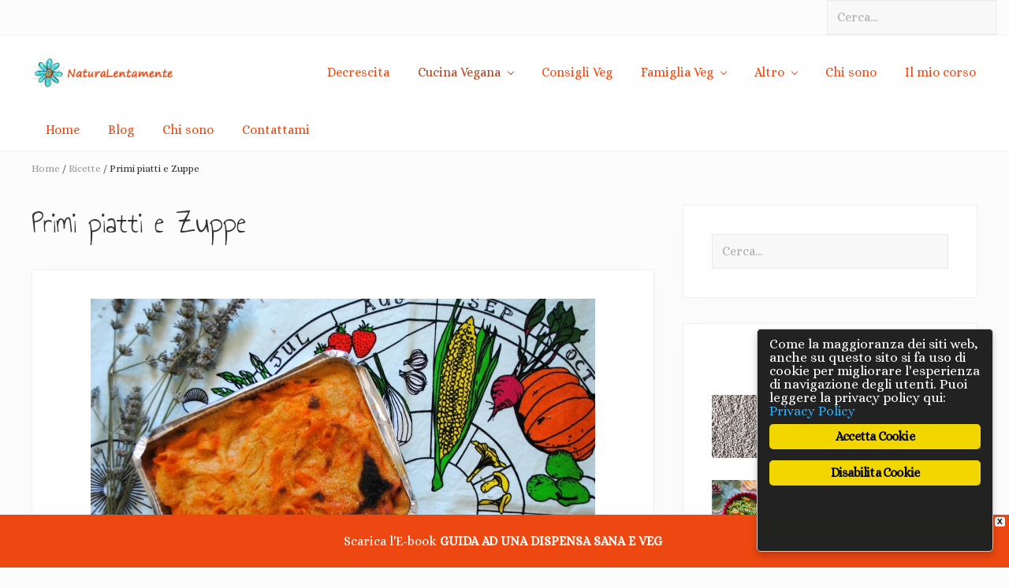

--- FILE ---
content_type: text/html; charset=UTF-8
request_url: https://naturalentamente.it/argomenti/ricette/primi-e-zuppe/page/3
body_size: 16512
content:
<!DOCTYPE html>
<html lang="it-IT">
<head>
<meta charset="UTF-8">
		<meta name="robots" content="noindex">
		<meta name="viewport" content="width=device-width, initial-scale=1">

<!--/ Open Graphite /-->
<meta property="og:locale" content="it_IT">
<meta property="og:type" content="">
<meta property="og:url" content="https://naturalentamente.it/pasta-al-forno-vegan">
<meta property="og:title" content="">
<meta property="og:description" content="">
<meta property="og:site_name" content="Naturalentamente &ndash; Il blog di Valentina Vico">
<meta property="og:image" content="https://naturalentamente.it/wp-content/uploads/2016/09/pasta-al-forno-fum&egrave;.jpg">
<meta property="og:image:width" content="640">
<meta property="og:image:height" content="428">

<meta itemprop="description" content="">
<meta itemprop="image" content="https://naturalentamente.it/wp-content/uploads/2016/09/pasta-al-forno-fum&egrave;.jpg">

<meta name="twitter:card" content="summary_large_image">
<meta name="twitter:url" content="https://naturalentamente.it/pasta-al-forno-vegan">
<meta name="twitter:title" content="">
<meta name="twitter:description" content="">
<meta name="twitter:image" content="https://naturalentamente.it/wp-content/uploads/2016/09/pasta-al-forno-fum&egrave;.jpg">
<meta name="twitter:site" content="Naturalentamente &ndash; Il blog di Valentina Vico">
<!--/ Open Graphite End /-->

<title>Primi piatti e Zuppe &ndash; Pagina 3 &ndash; Naturalentamente</title>
<link rel="dns-prefetch" href="//fonts.googleapis.com">
<link rel="dns-prefetch" href="//maxcdn.bootstrapcdn.com">
<link rel="dns-prefetch" href="//s.w.org">
<link rel="alternate" type="application/rss+xml" title="Naturalentamente &raquo; Feed" href="https://naturalentamente.it/feed">
<link rel="alternate" type="application/rss+xml" title="Naturalentamente &raquo; Feed dei commenti" href="https://naturalentamente.it/comments/feed">
<link rel="alternate" type="application/rss+xml" title="Naturalentamente &raquo; Primi piatti e Zuppe Feed della categoria" href="https://naturalentamente.it/argomenti/ricette/primi-e-zuppe/feed">
<link rel="canonical" href="https://naturalentamente.it/argomenti/ricette/primi-e-zuppe/page/3">
		<script type="text/javascript">
			window._wpemojiSettings = {"baseUrl":"https:\/\/s.w.org\/images\/core\/emoji\/12.0.0-1\/72x72\/","ext":".png","svgUrl":"https:\/\/s.w.org\/images\/core\/emoji\/12.0.0-1\/svg\/","svgExt":".svg","source":{"concatemoji":"https:\/\/naturalentamente.it\/wp-includes\/js\/wp-emoji-release.min.js?ver=5.4.18"}};
			/*! This file is auto-generated */
			!function(e,a,t){var n,r,o,i=a.createElement("canvas"),p=i.getContext&&i.getContext("2d");function s(e,t){var a=String.fromCharCode;p.clearRect(0,0,i.width,i.height),p.fillText(a.apply(this,e),0,0);e=i.toDataURL();return p.clearRect(0,0,i.width,i.height),p.fillText(a.apply(this,t),0,0),e===i.toDataURL()}function c(e){var t=a.createElement("script");t.src=e,t.defer=t.type="text/javascript",a.getElementsByTagName("head")[0].appendChild(t)}for(o=Array("flag","emoji"),t.supports={everything:!0,everythingExceptFlag:!0},r=0;r<o.length;r++)t.supports[o[r]]=function(e){if(!p||!p.fillText)return!1;switch(p.textBaseline="top",p.font="600 32px Arial",e){case"flag":return s([127987,65039,8205,9895,65039],[127987,65039,8203,9895,65039])?!1:!s([55356,56826,55356,56819],[55356,56826,8203,55356,56819])&&!s([55356,57332,56128,56423,56128,56418,56128,56421,56128,56430,56128,56423,56128,56447],[55356,57332,8203,56128,56423,8203,56128,56418,8203,56128,56421,8203,56128,56430,8203,56128,56423,8203,56128,56447]);case"emoji":return!s([55357,56424,55356,57342,8205,55358,56605,8205,55357,56424,55356,57340],[55357,56424,55356,57342,8203,55358,56605,8203,55357,56424,55356,57340])}return!1}(o[r]),t.supports.everything=t.supports.everything&&t.supports[o[r]],"flag"!==o[r]&&(t.supports.everythingExceptFlag=t.supports.everythingExceptFlag&&t.supports[o[r]]);t.supports.everythingExceptFlag=t.supports.everythingExceptFlag&&!t.supports.flag,t.DOMReady=!1,t.readyCallback=function(){t.DOMReady=!0},t.supports.everything||(n=function(){t.readyCallback()},a.addEventListener?(a.addEventListener("DOMContentLoaded",n,!1),e.addEventListener("load",n,!1)):(e.attachEvent("onload",n),a.attachEvent("onreadystatechange",function(){"complete"===a.readyState&&t.readyCallback()})),(n=t.source||{}).concatemoji?c(n.concatemoji):n.wpemoji&&n.twemoji&&(c(n.twemoji),c(n.wpemoji)))}(window,document,window._wpemojiSettings);
		</script>
		<style type="text/css">
img.wp-smiley,
img.emoji {
	display: inline !important;
	border: none !important;
	box-shadow: none !important;
	height: 1em !important;
	width: 1em !important;
	margin: 0 .07em !important;
	vertical-align: -0.1em !important;
	background: none !important;
	padding: 0 !important;
}
</style>
	<link rel="stylesheet" id="sb_instagram_styles-css" href="https://naturalentamente.it/wp-content/plugins/instagram-feed/css/sb-instagram-2-2.min.css?ver=2.4.2" type="text/css" media="all">
<link rel="stylesheet" id="wp-block-library-css" href="https://naturalentamente.it/wp-includes/css/dist/block-library/style.min.css?ver=5.4.18" type="text/css" media="all">
<link rel="stylesheet" id="contact-form-7-css" href="https://naturalentamente.it/wp-content/plugins/contact-form-7/includes/css/styles.css?ver=5.1.9" type="text/css" media="all">
<link rel="stylesheet" id="crp-style-rounded-thumbs-css" href="https://naturalentamente.it/wp-content/plugins/contextual-related-posts/css/default-style.css?ver=1.0" type="text/css" media="all">
<style id="crp-style-rounded-thumbs-inline-css" type="text/css">

.crp_related a {
  width: 150px;
  height: 150px;
  text-decoration: none;
}
.crp_related img {
  max-width: 150px;
  margin: auto;
}
.crp_related .crp_title {
  width: 100%;
}
                
</style>
<link rel="stylesheet" id="ginger-style-dialog-css" href="https://naturalentamente.it/wp-content/plugins/ginger/front/css/cookies-enabler-dialog.css?ver=5.4.18" type="text/css" media="all">
<link rel="stylesheet" id="wpfront-notification-bar-css" href="https://naturalentamente.it/wp-content/plugins/wpfront-notification-bar/css/wpfront-notification-bar.css?ver=1.7.1" type="text/css" media="all">
<link rel="stylesheet" id="maitheme-google-fonts-css" href="https://fonts.googleapis.com/css?family=Alice%7CAnnie+Use+Your+Telescope&amp;ver=1.1.0" type="text/css" media="all">
<link rel="stylesheet" id="font-awesome-css" href="https://maxcdn.bootstrapcdn.com/font-awesome/latest/css/font-awesome.min.css?ver=1.11.5" type="text/css" media="all">
<link rel="stylesheet" id="mai-theme-engine-css" href="https://naturalentamente.it/wp-content/plugins/mai-theme-engine/assets/css/mai-theme.min.css?ver=1.11.5" type="text/css" media="all">
<link rel="stylesheet" id="flexington-css" href="https://naturalentamente.it/wp-content/plugins/mai-theme-engine/assets/css/flexington.min.css?ver=2.5.0" type="text/css" media="all">
<link rel="stylesheet" id="simple-social-icons-font-css" href="https://naturalentamente.it/wp-content/plugins/simple-social-icons/css/style.css?ver=3.0.2" type="text/css" media="all">
<link rel="stylesheet" id="mai-lifestyle-pro-css" href="https://naturalentamente.it/wp-content/themes/mai-lifestyle-pro/style.css?ver=1.1.0.121420181702" type="text/css" media="all">
<script type="text/javascript" src="https://naturalentamente.it/wp-includes/js/jquery/jquery.js?ver=1.12.4-wp"></script>
<script type="text/javascript" src="https://naturalentamente.it/wp-includes/js/jquery/jquery-migrate.min.js?ver=1.4.1"></script>
<script type="text/javascript" src="https://naturalentamente.it/wp-content/plugins/ginger/addon/analytics/gingeranalytics.min.js?ver=5.4.18"></script>
<script type="text/javascript" src="https://naturalentamente.it/wp-content/plugins/ginger/front/js/cookies-enabler.min.js?ver=5.4.18"></script>
<script type="text/javascript" src="https://naturalentamente.it/wp-content/plugins/wpfront-notification-bar/jquery-plugins/jquery.c.js?ver=1.4.0"></script>
<script type="text/javascript" src="https://naturalentamente.it/wp-content/plugins/wpfront-notification-bar/js/wpfront-notification-bar.js?ver=1.7.1"></script>
<script type="text/javascript" src="https://naturalentamente.it/wp-content/plugins/simple-social-icons/svgxuse.js?ver=1.1.21"></script>
<link rel="https://api.w.org/" href="https://naturalentamente.it/wp-json/">
<link rel="EditURI" type="application/rsd+xml" title="RSD" href="https://naturalentamente.it/xmlrpc.php?rsd">
<style type="text/css"> .enews .screenread {
	height: 1px;
    left: -1000em;
    overflow: hidden;
    position: absolute;
    top: -1000em;
    width: 1px; } </style>          <script>gingeranalytics('UA-129572307-1')</script>
        <script type="text/javascript">
        var ginger_logger = "Y";
        var ginger_logger_url = "https://naturalentamente.it";
        var current_url = "https://naturalentamente.it/argomenti/ricette/primi-e-zuppe/page/3";

        function gingerAjaxLogTime(status) {
            var xmlHttp = new XMLHttpRequest();
            var parameters = "ginger_action=time";
            var url= ginger_logger_url + "?" + parameters;
            xmlHttp.open("GET", url, true);

            //Black magic paragraph
            xmlHttp.setRequestHeader("Content-type", "application/x-www-form-urlencoded");

            xmlHttp.onreadystatechange = function() {
                if(xmlHttp.readyState == 4 && xmlHttp.status == 200) {
                    var time = xmlHttp.responseText;
                    gingerAjaxLogger(time, status);
                }
            }

            xmlHttp.send(parameters);
        }

        function gingerAjaxLogger(ginger_logtime, status) {
            console.log(ginger_logtime);
            var xmlHttp = new XMLHttpRequest();
            var parameters = "ginger_action=log&time=" + ginger_logtime + "&url=" + current_url + "&status=" + status;
            var url= ginger_logger_url + "?" + parameters;
            //console.log(url);
            xmlHttp.open("GET", url, true);

            //Black magic paragraph
            xmlHttp.setRequestHeader("Content-type", "application/x-www-form-urlencoded");

            xmlHttp.send(parameters);
        }

    </script>
    <link rel="pingback" href="https://naturalentamente.it/xmlrpc.php">
<link rel="prev" href="https://naturalentamente.it/argomenti/ricette/primi-e-zuppe/page/2">
<link rel="next" href="https://naturalentamente.it/argomenti/ricette/primi-e-zuppe/page/4">
<!-- Global site tag (gtag.js) - Google Analytics -->
<script async src="https://www.googletagmanager.com/gtag/js?id=UA-129572307-1"></script>
<script>
  window.dataLayer = window.dataLayer || [];
  function gtag(){dataLayer.push(arguments);}
  gtag('js', new Date());

  gtag('config', 'UA-129572307-1');
</script>

<!-- Facebook Pixel Code -->
<script class="ginger-script" type="text/plain">
!function(f,b,e,v,n,t,s)
{if(f.fbq)return;n=f.fbq=function(){n.callMethod?
n.callMethod.apply(n,arguments):n.queue.push(arguments)};
if(!f._fbq)f._fbq=n;n.push=n;n.loaded=!0;n.version='2.0';
n.queue=[];t=b.createElement(e);t.async=!0;
t.src=v;s=b.getElementsByTagName(e)[0];
s.parentNode.insertBefore(t,s)}(window, document,'script',
'https://connect.facebook.net/en_US/fbevents.js');
fbq('init', '451623428729553');
fbq('track', 'PageView');
</script>
<noscript><img height="1" width="1" style="display:none" src="https://www.facebook.com/tr?id=451623428729553&amp;ev=PageView&amp;noscript=1"></noscript>
<!-- End Facebook Pixel Code --><style>
	:root {
		--header-spacer: 0;
		--text-title: 100%;
		--logo-width: 180px;
		--logo-shrink-width: 125px;
		--logo-margin-top: 24px;
		--logo-margin-bottom: 24px;
	}
	.site-title.has-text-title a {
		font-size: var(--text-title);
	}
	@media only screen and (min-width: 769px) {
		.site-title a {
			margin-top: var(--logo-margin-top);
			margin-bottom: var(--logo-margin-bottom);
		}
		.custom-logo-link {
			max-width: var(--logo-width);
		}
	}
	@media only screen and (max-width: 768px) {
		.site-title a {
			margin-top: 4px;
			margin-bottom: 4px;
		}
		.custom-logo-link {
			max-width: var(--logo-shrink-width);
		}
	}
	</style><style>
	@media only screen and (max-width: 768px) {
		.header-before,
		.header-left,
		.header-right,
		.nav-primary,
		.nav-secondary {
			display: none;
		}
		.mai-toggle {
			display: block;
		}
	}
	</style><style type="text/css">.recentcomments a{display:inline !important;padding:0 !important;margin:0 !important;}</style><link rel="icon" href="https://naturalentamente.it/wp-content/uploads/2014/02/cropped-logo-80x80.jpg" sizes="32x32">
<link rel="icon" href="https://naturalentamente.it/wp-content/uploads/2014/02/cropped-logo-300x300.jpg" sizes="192x192">
<link rel="apple-touch-icon" href="https://naturalentamente.it/wp-content/uploads/2014/02/cropped-logo-300x300.jpg">
<meta name="msapplication-TileImage" content="https://naturalentamente.it/wp-content/uploads/2014/02/cropped-logo-300x300.jpg">
		<style type="text/css" id="wp-custom-css">
			body, .site-title a, .adjacent-entry-pagination a {
	font-family: 'Alice', serif;
	font-weight: 400;
}

h1, h2, h3, h4, h5, h6, h7, .banner-area .archive-title, .banner-area .author-box-title, .banner-area .entry-title, .heading, .author-box-title, .entry-comments h3, .comment-respond h3, .widget-title, .related > h2, .up-sells > h2 {
	font-family: 'Annie Use Your Telescope', cursive;
	font-weight: 400;
}

.site-title .custom-logo {max-width: 240px!important;
}

@media (max-width:350px){
	.site-title .custom-logo {
    max-width: 180px!important;
}
}

a {
    color: #ed4811;
}

a:focus,
a:hover {
     color: #b14622;
}

/* Main button color */
button,
input[type="button"],
input[type="reset"],
input[type="submit"],
.button,
.entry-content .button,
.menu-item.highlight a,
.woocommerce a.button,
.woocommerce button.button,
.woocommerce input.button,
.woocommerce .button.alt.single_add_to_cart_button,
.woocommerce .button.alt.checkout-button {
	background-color: #ed4811;
}

/* Main button color hover */
button:hover,
button:focus,
input:hover[type="button"],
input:focus[type="button"],
input:hover[type="reset"],
input:focus[type="reset"],
input:hover[type="submit"],
input:focus[type="submit"],
.button:hover,
.button:focus,
.entry-content .button:hover,
.entry-content .button:focus,
.menu-item.highlight.current-menu-item > a,
.menu-item.highlight > a:hover,
.menu-item.highlight > a:focus,
.woocommerce a.button:hover,
.woocommerce a.button:focus,
.woocommerce button.button:hover,
.woocommerce button.button:focus,
.woocommerce input.button:hover,
.woocommerce input.button:focus,
.woocommerce .button.alt.single_add_to_cart_button:hover,
.woocommerce .button.alt.single_add_to_cart_button:focus,
.woocommerce .button.alt.checkout-button:hover,
.woocommerce .button.alt.checkout-button:focus {
	background-color: #b14622;
}

/* Alt button color */
.button.alt,
.comment-reply-link,
.entry-content .button.alt,
.entry-content .more-link,
.footer-widgets .button,
.site-footer .button,
.woocommerce .actions .button,
.woocommerce a.button.alt,
.woocommerce a.button.add_to_cart_button {
	background-color: #e4e4e4;
}

/* Alt button color hover */
.button.alt:hover,
.button.alt:focus,
.comment-reply-link:hover,
.comment-reply-link:focus,
.entry-content .button.alt:hover,
.entry-content .button.alt:focus,
.entry-content .more-link:hover,
.entry-content .more-link:focus,
.footer-widgets .button:hover,
.footer-widgets .button:focus,
.site-footer .button:hover,
.site-footer .button:focus,
.woocommerce .actions .button:hover,
.woocommerce .actions .button:focus,
.woocommerce a.button.alt:hover,
.woocommerce a.button.alt:focus,
.woocommerce a.button.add_to_cart_button:hover,
.woocommerce a.button.add_to_cart_button:focus {
	background-color: #d7d7d7;
}

/* Header navigation link color */
.home .nav-header .current-menu-item > a,
.nav-header .nav-search,
.nav-header .nav-search:focus,
.nav-header a {
	color: #ed4811;
}

/* Header navigation current/hover link color */
.nav-header a:hover,
.nav-header a:focus,
.nav-header .current-menu-item > a,
.nav-header .current-menu-ancestor > a,
.nav-header .menu-item-has-children:not(.highlight):hover > a,
.nav-header .menu-item-has-children:not(.highlight):focus > a,
.nav-header .nav-search:hover,
.nav-header .nav-search:focus,
.nav-header .sub-menu a:hover,
.nav-header .sub-menu a:focus,
.nav-header .sub-menu .current-menu-item > a,
.nav-header .sub-menu .current-menu-item > a:hover,
.nav-header .sub-menu .current-menu-item > a:focus {
	color: #b14622;
}

/* Header navigation sub-menu background/color */
.nav-header .sub-menu a {
	background-color: #fff;
	color: #ed4811;
}

/* Header navigation sub-menu hover background/color */
.nav-header .sub-menu a:hover,
.nav-header .sub-menu a:focus,
.nav-header .sub-menu .current-menu-item > a,
.nav-header .sub-menu .current-menu-item > a:hover,
.nav-header .sub-menu .current-menu-item > a:focus {
	background-color: #f4f4f4;
	color: #b14622;
}

/* Primary navigation background color */
.home .nav-primary .current-menu-item > a,
.nav-primary {
	background-color: #fff!important;
	    border-bottom: 1px solid rgba(0,0,0,.05)!important;
}

.site-header {
    border-bottom: none!important;
}

/* Primary navigation link color */
.home .nav-primary .current-menu-item > a,
.nav-primary .nav-search,
.nav-primary .nav-search:focus,
.nav-primary a {
	color:#ed4811!important;
}

/* Primary navigation current/hover link color */
.nav-primary a:hover,
.nav-primary a:focus,
.nav-primary .current-menu-item > a,
.nav-primary .current-menu-ancestor > a,
.nav-primary .menu-item-has-children:hover > a,
.nav-primary .menu-item-has-children:focus > a,
.nav-primary .nav-search:hover,
.nav-primary .nav-search:focus {
	background-color:#ed4811!important;
	color: #fff!important;
}

/* Primary navigation sub-menu background/color */
.nav-primary .sub-menu a {
	background-color: #ed4811;
	color: #e4e4e4;
}

/* Primary navigation sub-menu hover background/color */
.nav-primary .sub-menu a:hover,
.nav-primary .sub-menu a:focus,
.nav-primary .sub-menu .current-menu-item > a,
.nav-primary .sub-menu .current-menu-item > a:hover,
.nav-primary .sub-menu .current-menu-item > a:focus {
	background-color: #b14622;
	color: #fff;
}

.image-bg .inner-light {
    background-color: rgba(255,255,255,.7);
}

#text-3 p>a, #text-4 p>a {
    border-bottom: none!important;
}

/* Instagram Feed */

.wrap.height-md.has-width-full.center-xs {
    padding: 0!important;
}

/*About Page*/

div#about {
    padding: 5% !important;
}

div#about > p {
    text-align: left;
}

/* modulo d'iscrizione*/
label.aut {
    font-size: 1.2em!important;
}
.content__gdprLegal {
    font-size: .7em!important;
}

/*newsletter in homepage*/
section.section.newsletter {
    padding: 3rem 0 3rem 0!important;
}		</style>
		</head>
<body class="archive paged category category-primi-e-zuppe category-14 wp-custom-logo paged-3 category-paged-3 header-image header-full-width content-sidebar genesis-breadcrumbs-visible genesis-footer-widgets-hidden has-sticky-header has-shrink-header has-sticky-shrink-header has-standard-menu no-js text-md has-sidebar has-one-sidebar" itemscope itemtype="https://schema.org/WebPage">	<script>
		//<![CDATA[
		( function() {
			var c = document.body.classList;
			c.remove( 'no-js' );
			c.add( 'js' );
		})();
		//]]>
	</script>
	<div class="site-container"><ul class="genesis-skip-link"><li><a href="#mai-toggle" class="screen-reader-shortcut"> Menu</a></li><li><a href="#genesis-nav-header-right" class="screen-reader-shortcut"> Skip to right header navigation</a></li><li><a href="#genesis-nav-primary" class="screen-reader-shortcut"> Passa alla navigazione primaria</a></li><li><a href="#genesis-nav-secondary" class="screen-reader-shortcut"> Skip to secondary navigation</a></li><li><a href="#genesis-content" class="screen-reader-shortcut"> Passa al contenuto principale</a></li><li><a href="#genesis-sidebar-primary" class="screen-reader-shortcut"> Passa alla barra laterale primaria</a></li></ul><div class="header-before text-sm"><div class="wrap"><aside class="widget-area"><h2 class="genesis-sidebar-title screen-reader-text">Before Header</h2><section id="search-3" class="widget widget_search"><div class="widget-wrap"><form class="search-form" method="get" action="https://naturalentamente.it/" role="search" itemprop="potentialAction" itemscope itemtype="https://schema.org/SearchAction"><label class="search-form-label screen-reader-text" for="searchform-2">Cerca...</label><input class="search-form-input" type="search" name="s" id="searchform-2" placeholder="Cerca..." itemprop="query-input"><input class="search-form-submit" type="submit" value="Cerca"><meta content="https://naturalentamente.it/?s={s}" itemprop="target"></form></div></section>
</aside></div></div><span id="header-trigger-wrap"><span id="header-trigger"></span></span><header class="site-header has-header-right" itemscope itemtype="https://schema.org/WPHeader"><div class="wrap"><div class="site-header-row row middle-xs between-xs"><div class="title-area col col-xs-auto start-xs"><p class="site-title" itemprop="headline"><a href="https://naturalentamente.it/" class="custom-logo-link" rel="home"><img width="940" height="202" src="https://naturalentamente.it/wp-content/uploads/2014/02/cropped-testata-nuovo-carattere-e1523958047560.jpg" class="custom-logo" alt="Naturalentamente" srcset="https://naturalentamente.it/wp-content/uploads/2014/02/cropped-testata-nuovo-carattere-e1523958047560.jpg 940w, https://naturalentamente.it/wp-content/uploads/2014/02/cropped-testata-nuovo-carattere-e1523958047560-300x64.jpg 300w, https://naturalentamente.it/wp-content/uploads/2014/02/cropped-testata-nuovo-carattere-e1523958047560-768x165.jpg 768w" sizes="(max-width: 940px) 100vw, 940px"></a></p><p class="site-description screen-reader-text" itemprop="description">Racconti di de-crescita consapevole e pacifiche rivoluzioni</p></div><div class="header-right col col-xs text-xs-right"><nav class="nav-header_right" id="genesis-nav-header-right"><ul id="menu-principale" class="nav-header menu genesis-nav-menu js-superfish"><li id="menu-item-3404" class="menu-item menu-item-type-taxonomy menu-item-object-category menu-item-3404"><a href="https://naturalentamente.it/argomenti/decrescita" itemprop="url"><span itemprop="name">Decrescita</span></a></li>
<li id="menu-item-3403" class="menu-item menu-item-type-taxonomy menu-item-object-category current-menu-ancestor current-menu-parent menu-item-has-children menu-item-3403"><a href="https://naturalentamente.it/argomenti/cucina-vegetariana" itemprop="url"><span itemprop="name">Cucina Vegana</span></a>
<ul class="sub-menu">
	<li id="menu-item-3398" class="menu-item menu-item-type-taxonomy menu-item-object-category menu-item-3398"><a href="https://naturalentamente.it/argomenti/ricette/antipasti-e-stuzzichini" itemprop="url"><span itemprop="name">Antipasti e Stuzzichini</span></a></li>
	<li id="menu-item-3396" class="menu-item menu-item-type-taxonomy menu-item-object-category current-menu-item menu-item-3396"><a href="https://naturalentamente.it/argomenti/ricette/primi-e-zuppe" aria-current="page" itemprop="url"><span itemprop="name">Primi piatti e Zuppe</span></a></li>
	<li id="menu-item-3395" class="menu-item menu-item-type-taxonomy menu-item-object-category menu-item-3395"><a href="https://naturalentamente.it/argomenti/ricette/secondi-e-piatti-unici" itemprop="url"><span itemprop="name">Secondi e Piatti unici</span></a></li>
	<li id="menu-item-3397" class="menu-item menu-item-type-taxonomy menu-item-object-category menu-item-3397"><a href="https://naturalentamente.it/argomenti/ricette/dolci" itemprop="url"><span itemprop="name">Dolci</span></a></li>
	<li id="menu-item-3412" class="menu-item menu-item-type-taxonomy menu-item-object-category menu-item-3412"><a href="https://naturalentamente.it/argomenti/pasta-madre" itemprop="url"><span itemprop="name">Pasta madre</span></a></li>
</ul>
</li>
<li id="menu-item-3401" class="menu-item menu-item-type-taxonomy menu-item-object-category menu-item-3401"><a href="https://naturalentamente.it/argomenti/consigli-veg" itemprop="url"><span itemprop="name">Consigli Veg</span></a></li>
<li id="menu-item-3415" class="menu-item menu-item-type-custom menu-item-object-custom menu-item-has-children menu-item-3415"><a href="#" itemprop="url"><span itemprop="name">Famiglia Veg</span></a>
<ul class="sub-menu">
	<li id="menu-item-3407" class="menu-item menu-item-type-taxonomy menu-item-object-category menu-item-3407"><a href="https://naturalentamente.it/argomenti/gravidanza-e-parto" itemprop="url"><span itemprop="name">Gravidanza e Parto</span></a></li>
	<li id="menu-item-3400" class="menu-item menu-item-type-taxonomy menu-item-object-category menu-item-3400"><a href="https://naturalentamente.it/argomenti/allattamento-e-prime-avventure" itemprop="url"><span itemprop="name">Allattamento</span></a></li>
	<li id="menu-item-3402" class="menu-item menu-item-type-taxonomy menu-item-object-category menu-item-3402"><a href="https://naturalentamente.it/argomenti/crescendo" itemprop="url"><span itemprop="name">Crescendo</span></a></li>
</ul>
</li>
<li id="menu-item-3416" class="menu-item menu-item-type-custom menu-item-object-custom menu-item-has-children menu-item-3416"><a href="#" itemprop="url"><span itemprop="name">Altro</span></a>
<ul class="sub-menu">
	<li id="menu-item-3409" class="menu-item menu-item-type-taxonomy menu-item-object-category menu-item-3409"><a href="https://naturalentamente.it/argomenti/interviste" itemprop="url"><span itemprop="name">Interviste</span></a></li>
	<li id="menu-item-3411" class="menu-item menu-item-type-taxonomy menu-item-object-category menu-item-3411"><a href="https://naturalentamente.it/argomenti/libri" itemprop="url"><span itemprop="name">Libri e Film</span></a></li>
	<li id="menu-item-3410" class="menu-item menu-item-type-taxonomy menu-item-object-category menu-item-3410"><a href="https://naturalentamente.it/argomenti/lentamente-pensando" itemprop="url"><span itemprop="name">Lentamente pensando</span></a></li>
	<li id="menu-item-3406" class="menu-item menu-item-type-taxonomy menu-item-object-category menu-item-3406"><a href="https://naturalentamente.it/argomenti/eventi" itemprop="url"><span itemprop="name">Eventi</span></a></li>
</ul>
</li>
<li id="menu-item-5023" class="menu-item menu-item-type-post_type menu-item-object-page menu-item-5023"><a href="https://naturalentamente.it/chi-sono" itemprop="url"><span itemprop="name">Chi sono</span></a></li>
<li id="menu-item-5025" class="menu-item menu-item-type-custom menu-item-object-custom menu-item-5025"><a target="_blank" rel="noopener noreferrer" href="https://naturalentamente.teachable.com/p/cucina-naturale-vegetale" itemprop="url"><span itemprop="name">Il mio corso</span></a></li>
</ul></nav></div></div><div id="mai-menu" class="mai-menu"><div class="mai-menu-outer"><div class="mai-menu-inner"><form class="search-form" method="get" action="https://naturalentamente.it/" role="search" itemprop="potentialAction" itemscope itemtype="https://schema.org/SearchAction"><label class="search-form-label screen-reader-text" for="searchform-3">Cerca...</label><input class="search-form-input" type="search" name="s" id="searchform-3" placeholder="Cerca..." itemprop="query-input"><input class="search-form-submit" type="submit" value="Cerca"><meta content="https://naturalentamente.it/?s={s}" itemprop="target"></form><div class="menu-principale-container"><ul id="menu-principale-1" class="menu"><li class="menu-item menu-item-type-taxonomy menu-item-object-category menu-item-3404"><a href="https://naturalentamente.it/argomenti/decrescita" itemprop="url">Decrescita</a></li>
<li class="menu-item menu-item-type-taxonomy menu-item-object-category current-menu-ancestor current-menu-parent menu-item-has-children menu-item-3403"><a href="https://naturalentamente.it/argomenti/cucina-vegetariana" itemprop="url">Cucina Vegana</a>
<ul class="sub-menu">
	<li class="menu-item menu-item-type-taxonomy menu-item-object-category menu-item-3398"><a href="https://naturalentamente.it/argomenti/ricette/antipasti-e-stuzzichini" itemprop="url">Antipasti e Stuzzichini</a></li>
	<li class="menu-item menu-item-type-taxonomy menu-item-object-category current-menu-item menu-item-3396"><a href="https://naturalentamente.it/argomenti/ricette/primi-e-zuppe" aria-current="page" itemprop="url">Primi piatti e Zuppe</a></li>
	<li class="menu-item menu-item-type-taxonomy menu-item-object-category menu-item-3395"><a href="https://naturalentamente.it/argomenti/ricette/secondi-e-piatti-unici" itemprop="url">Secondi e Piatti unici</a></li>
	<li class="menu-item menu-item-type-taxonomy menu-item-object-category menu-item-3397"><a href="https://naturalentamente.it/argomenti/ricette/dolci" itemprop="url">Dolci</a></li>
	<li class="menu-item menu-item-type-taxonomy menu-item-object-category menu-item-3412"><a href="https://naturalentamente.it/argomenti/pasta-madre" itemprop="url">Pasta madre</a></li>
</ul>
</li>
<li class="menu-item menu-item-type-taxonomy menu-item-object-category menu-item-3401"><a href="https://naturalentamente.it/argomenti/consigli-veg" itemprop="url">Consigli Veg</a></li>
<li class="menu-item menu-item-type-custom menu-item-object-custom menu-item-has-children menu-item-3415"><a href="#" itemprop="url">Famiglia Veg</a>
<ul class="sub-menu">
	<li class="menu-item menu-item-type-taxonomy menu-item-object-category menu-item-3407"><a href="https://naturalentamente.it/argomenti/gravidanza-e-parto" itemprop="url">Gravidanza e Parto</a></li>
	<li class="menu-item menu-item-type-taxonomy menu-item-object-category menu-item-3400"><a href="https://naturalentamente.it/argomenti/allattamento-e-prime-avventure" itemprop="url">Allattamento</a></li>
	<li class="menu-item menu-item-type-taxonomy menu-item-object-category menu-item-3402"><a href="https://naturalentamente.it/argomenti/crescendo" itemprop="url">Crescendo</a></li>
</ul>
</li>
<li class="menu-item menu-item-type-custom menu-item-object-custom menu-item-has-children menu-item-3416"><a href="#" itemprop="url">Altro</a>
<ul class="sub-menu">
	<li class="menu-item menu-item-type-taxonomy menu-item-object-category menu-item-3409"><a href="https://naturalentamente.it/argomenti/interviste" itemprop="url">Interviste</a></li>
	<li class="menu-item menu-item-type-taxonomy menu-item-object-category menu-item-3411"><a href="https://naturalentamente.it/argomenti/libri" itemprop="url">Libri e Film</a></li>
	<li class="menu-item menu-item-type-taxonomy menu-item-object-category menu-item-3410"><a href="https://naturalentamente.it/argomenti/lentamente-pensando" itemprop="url">Lentamente pensando</a></li>
	<li class="menu-item menu-item-type-taxonomy menu-item-object-category menu-item-3406"><a href="https://naturalentamente.it/argomenti/eventi" itemprop="url">Eventi</a></li>
</ul>
</li>
<li class="menu-item menu-item-type-post_type menu-item-object-page menu-item-5023"><a href="https://naturalentamente.it/chi-sono" itemprop="url">Chi sono</a></li>
<li class="menu-item menu-item-type-custom menu-item-object-custom menu-item-5025"><a target="_blank" rel="noopener noreferrer" href="https://naturalentamente.teachable.com/p/cucina-naturale-vegetale" itemprop="url">Il mio corso</a></li>
</ul></div></div></div></div></div></header><nav class="nav-primary" aria-label="Principale" itemscope itemtype="https://schema.org/SiteNavigationElement" id="genesis-nav-primary"><div class="wrap"><ul id="menu-secondario-2" class="menu genesis-nav-menu menu-primary js-superfish"><li class="menu-item menu-item-type-post_type menu-item-object-page menu-item-home menu-item-3418"><a href="https://naturalentamente.it/" itemprop="url"><span itemprop="name">Home</span></a></li>
<li class="menu-item menu-item-type-post_type menu-item-object-page current_page_parent menu-item-3427"><a href="https://naturalentamente.it/blog" itemprop="url"><span itemprop="name">Blog</span></a></li>
<li class="menu-item menu-item-type-post_type menu-item-object-page menu-item-3419"><a href="https://naturalentamente.it/chi-sono" itemprop="url"><span itemprop="name">Chi sono</span></a></li>
<li class="menu-item menu-item-type-post_type menu-item-object-page menu-item-3940"><a href="https://naturalentamente.it/contatti" itemprop="url"><span itemprop="name">Contattami</span></a></li>
</ul></div></nav><div class="site-inner"><div class="breadcrumb" itemscope itemtype="https://schema.org/BreadcrumbList"><span class="breadcrumb-link-wrap" itemprop="itemListElement" itemscope itemtype="https://schema.org/ListItem"><a class="breadcrumb-link" href="https://naturalentamente.it/" itemprop="item"><span class="breadcrumb-link-text-wrap" itemprop="name">Home</span></a><meta itemprop="position" content="1"></span> <span aria-label="breadcrumb separator">/</span> <span class="breadcrumb-link-wrap" itemprop="itemListElement" itemscope itemtype="https://schema.org/ListItem"><a class="breadcrumb-link" href="https://naturalentamente.it/argomenti/ricette" itemprop="item"><span class="breadcrumb-link-text-wrap" itemprop="name">Ricette</span></a><meta itemprop="position" content="2"></span> <span aria-label="breadcrumb separator">/</span> Primi piatti e Zuppe</div><div class="content-sidebar-wrap has-boxed-children"><main class="content" id="genesis-content"><div class="archive-description taxonomy-archive-description taxonomy-description"><h1 class="archive-title">Primi piatti e Zuppe</h1></div><article class="post-2866 post type-post status-publish format-standard has-post-thumbnail category-primi-e-zuppe entry boxed" itemscope itemtype="https://schema.org/CreativeWork"><a class="entry-image-link entry-image-before-entry" href="https://naturalentamente.it/pasta-al-forno-vegan" aria-hidden="true" tabindex="-1"><picture><source srcset="https://naturalentamente.it/wp-content/uploads/2016/09/pasta-al-forno-fum&egrave;-260x195.jpg" media="(max-width: 260px)"><source srcset="https://naturalentamente.it/wp-content/uploads/2016/09/pasta-al-forno-fum&egrave;-350x263.jpg" media="(max-width: 350px)"><source srcset="https://naturalentamente.it/wp-content/uploads/2016/09/pasta-al-forno-fum&egrave;-550x413.jpg" media="(max-width: 550px)"><img width="640" height="428" src="https://naturalentamente.it/wp-content/uploads/2016/09/pasta-al-forno-fum%C3%A8.jpg" class="aligncenter post-image entry-image" alt="" itemprop="image" srcset="https://naturalentamente.it/wp-content/uploads/2016/09/pasta-al-forno-fum&egrave;.jpg 640w, https://naturalentamente.it/wp-content/uploads/2016/09/pasta-al-forno-fum&egrave;-300x201.jpg 300w" sizes="(max-width: 640px) 100vw, 640px"></source></source></source></picture></a><header class="entry-header"><h2 class="entry-title" itemprop="headline"><a class="entry-title-link" rel="bookmark" href="https://naturalentamente.it/pasta-al-forno-vegan">Pasta al forno vegan fum&egrave;</a></h2>
</header><div class="entry-content" itemprop="text"><p>Ciao, anime belle!! L&rsquo;estate sta finendo ed io sto lentamente tornando all&rsquo;ovile. Le giornate si sono accorciate, col tramonto arriva il fresco e le nostre cene all&rsquo;aperto sono sempre meno frequenti. Da una settimana siamo rientrati dopo un magnifico campeggio di 14 giorni sulla nostra adorata Majella (di cui scriver&ograve; presto), mio marito ha ripreso &hellip;</p>
<p class="more-link-wrap"><a class="more-link" href="https://naturalentamente.it/pasta-al-forno-vegan"><span class="screen-reader-text">Pasta al forno vegan fum&egrave;</span>Continua...</a></p></div><footer class="entry-footer"><p class="entry-meta"><span class="entry-terms">Categoria: <a href="https://naturalentamente.it/argomenti/ricette/primi-e-zuppe" rel="tag">Primi piatti e Zuppe</a></span></p></footer></article><article class="post-2783 post type-post status-publish format-standard has-post-thumbnail category-primi-e-zuppe entry boxed" itemscope itemtype="https://schema.org/CreativeWork"><a class="entry-image-link entry-image-before-entry" href="https://naturalentamente.it/rigatoni-integrali-crema-girasole" aria-hidden="true" tabindex="-1"><picture><source srcset="https://naturalentamente.it/wp-content/uploads/2016/07/DSC_2199-260x195.jpg" media="(max-width: 260px)"><source srcset="https://naturalentamente.it/wp-content/uploads/2016/07/DSC_2199-350x263.jpg" media="(max-width: 350px)"><source srcset="https://naturalentamente.it/wp-content/uploads/2016/07/DSC_2199-550x413.jpg" media="(max-width: 550px)"><img width="640" height="428" src="https://naturalentamente.it/wp-content/uploads/2016/07/DSC_2199.jpg" class="aligncenter post-image entry-image" alt="" itemprop="image" srcset="https://naturalentamente.it/wp-content/uploads/2016/07/DSC_2199.jpg 640w, https://naturalentamente.it/wp-content/uploads/2016/07/DSC_2199-300x201.jpg 300w" sizes="(max-width: 640px) 100vw, 640px"></source></source></source></picture></a><header class="entry-header"><h2 class="entry-title" itemprop="headline"><a class="entry-title-link" rel="bookmark" href="https://naturalentamente.it/rigatoni-integrali-crema-girasole">Rigatoni integrali con crema girasole</a></h2>
</header><div class="entry-content" itemprop="text"><p>Giorni caldi. Giorni sudati. Giorni di piena estate, tanto attesi durante la piovosa primavera e finalmente arrivati in una esplosione di luce e colori. I campi attorno casa nostra sono tanti scacchi giallo girasole, oro grano (ormai mietuto) e verde mais. Le cicale friniscono senza sosta, le rane del laghetto gracidano al fresco della sera, &hellip;</p>
<p class="more-link-wrap"><a class="more-link" href="https://naturalentamente.it/rigatoni-integrali-crema-girasole"><span class="screen-reader-text">Rigatoni integrali con crema girasole</span>Continua...</a></p></div><footer class="entry-footer"><p class="entry-meta"><span class="entry-terms">Categoria: <a href="https://naturalentamente.it/argomenti/ricette/primi-e-zuppe" rel="tag">Primi piatti e Zuppe</a></span></p></footer></article><article class="post-2756 post type-post status-publish format-standard category-primi-e-zuppe entry boxed" itemscope itemtype="https://schema.org/CreativeWork"><header class="entry-header"><h2 class="entry-title" itemprop="headline"><a class="entry-title-link" rel="bookmark" href="https://naturalentamente.it/quinoa-estiva">Quinoa estiva</a></h2>
</header><div class="entry-content" itemprop="text"><p>Come sono felice di aver ripreso il ritmo con il blog! Felice di esser tornata a condividere ricette e racconti, anche se sono solo una piccola parte di ci&ograve; che vorrei scrivere. Sarebbe bello poter scrivere in questo mio spazio ogni giorno, mettere a frutto la mia passione per la scrittura nello scambio di idee &hellip;</p>
<p class="more-link-wrap"><a class="more-link" href="https://naturalentamente.it/quinoa-estiva"><span class="screen-reader-text">Quinoa estiva</span>Continua...</a></p></div><footer class="entry-footer"><p class="entry-meta"><span class="entry-terms">Categoria: <a href="https://naturalentamente.it/argomenti/ricette/primi-e-zuppe" rel="tag">Primi piatti e Zuppe</a></span></p></footer></article><article class="post-2663 post type-post status-publish format-standard has-post-thumbnail category-primi-e-zuppe entry boxed" itemscope itemtype="https://schema.org/CreativeWork"><a class="entry-image-link entry-image-before-entry" href="https://naturalentamente.it/linguine-crema-peperoni" aria-hidden="true" tabindex="-1"><picture><source srcset="https://naturalentamente.it/wp-content/uploads/2016/05/linguine-peperoni-260x195.jpg" media="(max-width: 260px)"><source srcset="https://naturalentamente.it/wp-content/uploads/2016/05/linguine-peperoni-350x263.jpg" media="(max-width: 350px)"><source srcset="https://naturalentamente.it/wp-content/uploads/2016/05/linguine-peperoni-536x413.jpg" media="(max-width: 550px)"><img width="536" height="600" src="https://naturalentamente.it/wp-content/uploads/2016/05/linguine-peperoni-536x600.jpg" class="aligncenter post-image entry-image" alt="" itemprop="image"></source></source></source></picture></a><header class="entry-header"><h2 class="entry-title" itemprop="headline"><a class="entry-title-link" rel="bookmark" href="https://naturalentamente.it/linguine-crema-peperoni">Linguine con crema di peperoni</a></h2>
</header><div class="entry-content" itemprop="text"><p>Dopo un secolo, eccomi di nuovo nella cucina del blog a postare la squisita ricetta delle mie linguine con crema di peperoni. Per la serie: a volte ritornano. &#128512; Mi davate per dispersa? Avete pensato che mangiassi solo insalata e patate lesse e frutta, dalla nascita di Stella (in realt&agrave; non vi siete sbagliat* di &hellip;</p>
<p class="more-link-wrap"><a class="more-link" href="https://naturalentamente.it/linguine-crema-peperoni"><span class="screen-reader-text">Linguine con crema di peperoni</span>Continua...</a></p></div><footer class="entry-footer"><p class="entry-meta"><span class="entry-terms">Categoria: <a href="https://naturalentamente.it/argomenti/ricette/primi-e-zuppe" rel="tag">Primi piatti e Zuppe</a></span></p></footer></article><article class="post-2539 post type-post status-publish format-standard category-primi-e-zuppe entry boxed" itemscope itemtype="https://schema.org/CreativeWork"><header class="entry-header"><h2 class="entry-title" itemprop="headline"><a class="entry-title-link" rel="bookmark" href="https://naturalentamente.it/farro-riso-tofu-strapazzato-cavolfiore">Farro e riso con tofu strapazzato e cavolfiore</a></h2>
</header><div class="entry-content" itemprop="text"><p>In queste ultime settimane di gravidanza, i mie gusti e le mie ispirazioni culinarie stanno subendo dei cambiamenti. Se la frutta resta un must irrinunciabile per la colazione e fino &nbsp;a pranzo e per le merende pomeridiane, quando mi ritrovo a cucinare ho sempre tanto voglia (quindi bisogno, immagino) di legumi. &nbsp;Per cambiare, mi &egrave; &hellip;</p>
<p class="more-link-wrap"><a class="more-link" href="https://naturalentamente.it/farro-riso-tofu-strapazzato-cavolfiore"><span class="screen-reader-text">Farro e riso con tofu strapazzato e cavolfiore</span>Continua...</a></p></div><footer class="entry-footer"><p class="entry-meta"><span class="entry-terms">Categoria: <a href="https://naturalentamente.it/argomenti/ricette/primi-e-zuppe" rel="tag">Primi piatti e Zuppe</a></span></p></footer></article><div class="archive-pagination pagination" role="navigation" aria-label="Paginazione"><ul><li class="pagination-previous"><a href="https://naturalentamente.it/argomenti/ricette/primi-e-zuppe/page/2">&laquo; </a></li>
<li><a href="https://naturalentamente.it/argomenti/ricette/primi-e-zuppe/"><span class="screen-reader-text">Vai alla pagina</span> 1</a></li>
<li><a href="https://naturalentamente.it/argomenti/ricette/primi-e-zuppe/page/2"><span class="screen-reader-text">Vai alla pagina</span> 2</a></li>
<li class="active"><a href="https://naturalentamente.it/argomenti/ricette/primi-e-zuppe/page/3" aria-label="Pagina corrente" aria-current="page"><span class="screen-reader-text">Vai alla pagina</span> 3</a></li>
<li><a href="https://naturalentamente.it/argomenti/ricette/primi-e-zuppe/page/4"><span class="screen-reader-text">Vai alla pagina</span> 4</a></li>
<li><a href="https://naturalentamente.it/argomenti/ricette/primi-e-zuppe/page/5"><span class="screen-reader-text">Vai alla pagina</span> 5</a></li>
<li class="pagination-omission"><span class="screen-reader-text">Pagine interim omesse</span> &hellip;</li> 
<li><a href="https://naturalentamente.it/argomenti/ricette/primi-e-zuppe/page/8"><span class="screen-reader-text">Vai alla pagina</span> 8</a></li>
<li class="pagination-next"><a href="https://naturalentamente.it/argomenti/ricette/primi-e-zuppe/page/4">&raquo; </a></li>
</ul></div>
</main><aside class="sidebar sidebar-primary widget-area has-boxed" role="complementary" aria-label="Barra laterale primaria" itemscope itemtype="https://schema.org/WPSideBar" id="genesis-sidebar-primary"><h2 class="genesis-sidebar-title screen-reader-text">Barra laterale primaria</h2><section id="search-2" class="widget boxed widget_search"><div class="widget-wrap"><form class="search-form" method="get" action="https://naturalentamente.it/" role="search" itemprop="potentialAction" itemscope itemtype="https://schema.org/SearchAction"><label class="search-form-label screen-reader-text" for="searchform-4">Cerca...</label><input class="search-form-input" type="search" name="s" id="searchform-4" placeholder="Cerca..." itemprop="query-input"><input class="search-form-submit" type="submit" value="Cerca"><meta content="https://naturalentamente.it/?s={s}" itemprop="target"></form></div></section>
<section id="featured-post-2" class="widget boxed featured-content featuredpost"><div class="widget-wrap"><h3 class="widgettitle widget-title">Articoli recenti</h3>
<article class="post-5407 post type-post status-publish format-standard has-post-thumbnail category-lentamente-pensando entry"><a href="https://naturalentamente.it/meditazione-attiva-e-karma-yoga-che-cosa-sono-e-come-praticarli" class="alignleft" aria-hidden="true" tabindex="-1"><img width="80" height="80" src="https://naturalentamente.it/wp-content/uploads/2021/01/meditazione-attiva-cos%C3%A8-80x80.png" class="entry-image attachment-post" alt="" itemprop="image"></a><header class="entry-header"><h4 class="entry-title" itemprop="headline"><a href="https://naturalentamente.it/meditazione-attiva-e-karma-yoga-che-cosa-sono-e-come-praticarli">Meditazione attiva e Karma Yoga: che cosa sono e come praticarli</a></h4></header></article><article class="post-5398 post type-post status-publish format-standard has-post-thumbnail category-consigli-veg entry"><a href="https://naturalentamente.it/il-cibo-che-nutre-al-ritmo-delle-stagioni-ricetta-invernale" class="alignleft" aria-hidden="true" tabindex="-1"><img width="80" height="80" src="https://naturalentamente.it/wp-content/uploads/2020/12/cucina-radicata-del-solstizio-2-80x80.png" class="entry-image attachment-post" alt="" itemprop="image"></a><header class="entry-header"><h4 class="entry-title" itemprop="headline"><a href="https://naturalentamente.it/il-cibo-che-nutre-al-ritmo-delle-stagioni-ricetta-invernale">Il cibo che nutre al ritmo delle stagioni. Ricetta invernale</a></h4></header></article><article class="post-5391 post type-post status-publish format-standard has-post-thumbnail category-primi-e-zuppe category-secondi-e-piatti-unici entry"><a href="https://naturalentamente.it/pizzoccheri-con-broccoli-e-carote" class="alignleft" aria-hidden="true" tabindex="-1"><img width="80" height="80" src="https://naturalentamente.it/wp-content/uploads/2020/11/pizzoccheri-con-broccoli-e-carote-80x80.png" class="entry-image attachment-post" alt="" itemprop="image"></a><header class="entry-header"><h4 class="entry-title" itemprop="headline"><a href="https://naturalentamente.it/pizzoccheri-con-broccoli-e-carote">Pizzoccheri con broccoli e carote</a></h4></header></article><article class="post-5380 post type-post status-publish format-standard has-post-thumbnail category-lentamente-pensando entry"><a href="https://naturalentamente.it/11-11-2020-i-miei-primi-40-anni" class="alignleft" aria-hidden="true" tabindex="-1"><img width="80" height="80" src="https://naturalentamente.it/wp-content/uploads/2020/11/ritratto-novembre-80x80.jpg" class="entry-image attachment-post" alt="" itemprop="image"></a><header class="entry-header"><h4 class="entry-title" itemprop="headline"><a href="https://naturalentamente.it/11-11-2020-i-miei-primi-40-anni">11-11-2020, i miei primi 40 anni</a></h4></header></article><article class="post-5376 post type-post status-publish format-standard has-post-thumbnail category-dolci entry"><a href="https://naturalentamente.it/crostata-chiusa-alluva" class="alignleft" aria-hidden="true" tabindex="-1"><img width="80" height="80" src="https://naturalentamente.it/wp-content/uploads/2020/11/crostata-uva-e-mandorle-1-80x80.png" class="entry-image attachment-post" alt="" itemprop="image"></a><header class="entry-header"><h4 class="entry-title" itemprop="headline"><a href="https://naturalentamente.it/crostata-chiusa-alluva">Crostata chiusa all&rsquo;uva</a></h4></header></article></div></section>
<section id="recent-comments-2" class="widget boxed widget_recent_comments"><div class="widget-wrap"><h3 class="widgettitle widget-title">Commenti recenti</h3>
<ul id="recentcomments"><li class="recentcomments"><span class="comment-author-link">Naturalentamente</span> su <a href="https://naturalentamente.it/frittata-vegan-farina-ceci-cavolfiore#comment-4098">Frittata vegan con farina di ceci e cavolfiore</a></li><li class="recentcomments"><span class="comment-author-link">Maria</span> su <a href="https://naturalentamente.it/frittata-vegan-farina-ceci-cavolfiore#comment-4090">Frittata vegan con farina di ceci e cavolfiore</a></li><li class="recentcomments"><span class="comment-author-link">Naturalentamente</span> su <a href="https://naturalentamente.it/11-11-2020-i-miei-primi-40-anni#comment-3764">11-11-2020, i miei primi 40 anni</a></li><li class="recentcomments"><span class="comment-author-link">Silvana</span> su <a href="https://naturalentamente.it/11-11-2020-i-miei-primi-40-anni#comment-3746">11-11-2020, i miei primi 40 anni</a></li><li class="recentcomments"><span class="comment-author-link">Marta filipponi</span> su <a href="https://naturalentamente.it/11-11-2020-i-miei-primi-40-anni#comment-3745">11-11-2020, i miei primi 40 anni</a></li></ul></div></section>
<section id="categories-2" class="widget boxed widget_categories"><div class="widget-wrap"><h3 class="widgettitle widget-title">Parliamo di:</h3>
		<ul>
				<li class="cat-item cat-item-41"><a href="https://naturalentamente.it/argomenti/allattamento-e-prime-avventure">Allattamento</a>
</li>
	<li class="cat-item cat-item-39"><a href="https://naturalentamente.it/argomenti/consigli-veg">Consigli Veg</a>
</li>
	<li class="cat-item cat-item-4"><a href="https://naturalentamente.it/argomenti/crescendo">Crescendo</a>
</li>
	<li class="cat-item cat-item-78"><a href="https://naturalentamente.it/argomenti/cucina-vegetariana">Cucina Vegana</a>
</li>
	<li class="cat-item cat-item-19"><a href="https://naturalentamente.it/argomenti/decrescita">Decrescita</a>
</li>
	<li class="cat-item cat-item-68"><a href="https://naturalentamente.it/argomenti/eventi">Eventi</a>
</li>
	<li class="cat-item cat-item-27"><a href="https://naturalentamente.it/argomenti/gravidanza-e-parto">Gravidanza e Parto</a>
</li>
	<li class="cat-item cat-item-76"><a href="https://naturalentamente.it/argomenti/interviste">Interviste</a>
</li>
	<li class="cat-item cat-item-34"><a href="https://naturalentamente.it/argomenti/lentamente-pensando">Lentamente pensando</a>
</li>
	<li class="cat-item cat-item-31"><a href="https://naturalentamente.it/argomenti/libri">Libri e Film</a>
</li>
	<li class="cat-item cat-item-40"><a href="https://naturalentamente.it/argomenti/pasta-madre">Pasta madre</a>
</li>
	<li class="cat-item cat-item-90 current-cat-parent current-cat-ancestor"><a href="https://naturalentamente.it/argomenti/ricette">Ricette</a>
<ul class="children">
	<li class="cat-item cat-item-63"><a href="https://naturalentamente.it/argomenti/ricette/antipasti-e-stuzzichini">Antipasti e Stuzzichini</a>
</li>
	<li class="cat-item cat-item-14 current-cat"><a aria-current="page" href="https://naturalentamente.it/argomenti/ricette/primi-e-zuppe">Primi piatti e Zuppe</a>
</li>
	<li class="cat-item cat-item-16"><a href="https://naturalentamente.it/argomenti/ricette/secondi-e-piatti-unici">Secondi e Piatti unici</a>
</li>
	<li class="cat-item cat-item-37"><a href="https://naturalentamente.it/argomenti/ricette/dolci">Dolci</a>
</li>
</ul>
</li>
		</ul>
			</div></section>
<section id="text-6" class="widget boxed widget_text"><div class="widget-wrap"><h3 class="widgettitle widget-title">La mia Newsletter</h3>
			<div class="textwidget"><p><!-- Begin Mailchimp Signup Form --></p>
<div id="mc_embed_signup">
<form id="mc-embedded-subscribe-form" class="validate" action="https://naturalentamente.us19.list-manage.com/subscribe/post?u=e9be9f8d38584720533a49ad4&amp;id=d0944b49ff" method="post" name="mc-embedded-subscribe-form" novalidate="" target="_blank">
<div id="mc_embed_signup_scroll">
<div class="mc-field-group"><label for="mce-EMAIL">Indirizzo Email</label><br>
<input id="mce-EMAIL" class="required email" name="EMAIL" type="email" value=""></div>
<div id="mergeRow-gdpr" class="mergeRow gdpr-mergeRow content__gdprBlock mc-field-group">
<div class="content__gdpr">
<p><label class="aut">Autorizzazioni</label><br>
Che novit&agrave; vuoi ricevere da Naturalentamente?</p>
<fieldset class="mc_fieldset gdprRequired mc-field-group" name="interestgroup_field"><label class="checkbox subfield" for="gdpr_20795"><input id="gdpr_20795" class="av-checkbox gdpr" name="gdpr[20795]" type="checkbox" value="Y">Nuovi post sul blog&nbsp; &nbsp;</label><label class="checkbox subfield" for="gdpr_20799"><input id="gdpr_20799" class="av-checkbox gdpr" name="gdpr[20799]" type="checkbox" value="Y">Eventi </label></fieldset>
<p>Puoi annullare l&rsquo;iscrizione quando vuoi, clliccando sul link in fondo alle e-mail. Leggi la&nbsp;<a href="privacy-policy">privacy policy</a>.</p>
</div>
<div class="content__gdprLegal">
<p>Usiamo Mailchimp come nostra piattaforma di marketing. Cliccando sotto per iscriverti, riconosci che le tue informazioni saranno trasferite a Mailchimp per l&rsquo;elaborazione. Scopri di pi&ugrave; sulle pratiche sulla <a href="http://mailchimp.com/legal/privacy" target="_blank" rel="noopener noreferrer">privacy di Mailchimp qui</a>.</p>
</div>
</div>
<div id="mce-responses" class="clear">
<div id="mce-error-response" class="response" style="display: none;"></div>
<div id="mce-success-response" class="response" style="display: none;"></div>
</div>
<p><!-- real people should not fill this in and expect good things - do not remove this or risk form bot signups--></p>
<div style="position: absolute; left: -5000px;" aria-hidden="true"><input tabindex="-1" name="b_e9be9f8d38584720533a49ad4_d0944b49ff" type="text" value=""></div>
<div class="clear"><input id="mc-embedded-subscribe" class="button" name="subscribe" type="submit" value="Iscriviti"></div>
</div>
</form>
</div>
<p><!--End mc_embed_signup--></p>
</div>
		</div></section>
<section id="simple-social-icons-3" class="widget boxed simple-social-icons"><div class="widget-wrap"><h3 class="widgettitle widget-title">Unisciti alla Community di Naturalentamente</h3>
<ul class="aligncenter"><li class="ssi-facebook"><a href="https://www.facebook.com/naturalentamente/" target="_blank" rel="noopener noreferrer"><svg role="img" class="social-facebook" aria-labelledby="social-facebook-3"><title id="social-facebook-3">Facebook</title><use xlink:href="https://naturalentamente.it/wp-content/plugins/simple-social-icons/symbol-defs.svg#social-facebook"></use></svg></a></li><li class="ssi-instagram"><a href="https://www.instagram.com/vale_naturalentamente/" target="_blank" rel="noopener noreferrer"><svg role="img" class="social-instagram" aria-labelledby="social-instagram-3"><title id="social-instagram-3">Instagram</title><use xlink:href="https://naturalentamente.it/wp-content/plugins/simple-social-icons/symbol-defs.svg#social-instagram"></use></svg></a></li></ul></div></section>
<section id="text-3" class="widget boxed widget_text"><div class="widget-wrap">			<div class="textwidget"><p><a title="essere animali" href="http://www.essereanimali.org/" target="_blank" rel="nofollow noopener noreferrer"><br>
<img src="https://naturalentamente.it/wp-content/uploads/2014/05/logo_199x62_essere_animali.jpg" alt="essere animali" width="199" height="62"><br>
</a></p>
</div>
		</div></section>
<section id="text-4" class="widget boxed widget_text"><div class="widget-wrap">			<div class="textwidget"><p><a title="babu green" href="http://www.babygreen.it/2014/03/valentina-mamma-green-della-settimana-2/" target="_blank" rel="nofollow noopener noreferrer"><br>
<img src="https://naturalentamente.it/wp-content/uploads/2014/05/mamma-green-14-1.jpg" alt="mamma quasi green" width="200" height="150"><br>
</a></p>
</div>
		</div></section>
<section id="text-7" class="widget boxed widget_text"><div class="widget-wrap">			<div class="textwidget"><p><a href="http://www.radioveg.it/player"><img class="aligncenter wp-image-4603 size-medium" src="https://naturalentamente.it/wp-content/uploads/2019/09/PLAYER-300x202.jpg" alt="" width="300" height="202"></a></p>
</div>
		</div></section>
</aside></div></div><nav class="nav-secondary" aria-label="Secondario" id="genesis-nav-secondary" itemscope itemtype="https://schema.org/SiteNavigationElement"><div class="wrap"><ul id="menu-secondario-3" class="menu genesis-nav-menu menu-secondary js-superfish"><li class="menu-item menu-item-type-post_type menu-item-object-page menu-item-home menu-item-3418"><a href="https://naturalentamente.it/" itemprop="url"><span itemprop="name">Home</span></a></li>
<li class="menu-item menu-item-type-post_type menu-item-object-page current_page_parent menu-item-3427"><a href="https://naturalentamente.it/blog" itemprop="url"><span itemprop="name">Blog</span></a></li>
<li class="menu-item menu-item-type-post_type menu-item-object-page menu-item-3419"><a href="https://naturalentamente.it/chi-sono" itemprop="url"><span itemprop="name">Chi sono</span></a></li>
<li class="menu-item menu-item-type-post_type menu-item-object-page menu-item-3940"><a href="https://naturalentamente.it/contatti" itemprop="url"><span itemprop="name">Contattami</span></a></li>
</ul></div></nav><footer class="site-footer text-sm" itemscope itemtype="https://schema.org/WPFooter"><div class="wrap"><p></p><p>Handcrafted with <span class="dashicons dashicons-heart"></span> by <a href="https://margheritapelonara.eu" title="Realizzazione Siti WordPress Ancona" rel="nofollow" target="_blank">Bottega Artigiana Siti WordPress</a> &middot; &copy;&nbsp;2026 &middot; Built on the <a href="http://www.studiopress.com/themes/genesis" title="Genesis Framework">Genesis Framework</a></p></div></footer></div><!-- Instagram Feed JS -->
<script type="text/javascript">
var sbiajaxurl = "https://naturalentamente.it/wp-admin/admin-ajax.php";
</script>
<style type="text/css" media="screen"> #simple-social-icons-3 ul li a, #simple-social-icons-3 ul li a:hover, #simple-social-icons-3 ul li a:focus { background-color: #ed4811 !important; border-radius: 3px; color: #ffffff !important; border: 0px #ffffff solid !important; font-size: 18px; padding: 9px; }  #simple-social-icons-3 ul li a:hover, #simple-social-icons-3 ul li a:focus { background-color: #b14622 !important; border-color: #ffffff !important; color: #ffffff !important; }  #simple-social-icons-3 ul li a:focus { outline: 1px dotted #b14622 !important; }</style>
<style type="text/css">
    #wpfront-notification-bar 
    {
        background: #ed4811;
        background: -moz-linear-gradient(top, #ed4811 0%, #ed4811 100%);
        background: -webkit-gradient(linear, left top, left bottom, color-stop(0%,#ed4811), color-stop(100%,#ed4811));
        background: -webkit-linear-gradient(top, #ed4811 0%,#ed4811 100%);
        background: -o-linear-gradient(top, #ed4811 0%,#ed4811 100%);
        background: -ms-linear-gradient(top, #ed4811 0%,#ed4811 100%);
        background: linear-gradient(to bottom, #ed4811 0%, #ed4811 100%);
        filter: progid:DXImageTransform.Microsoft.gradient( startColorstr='#ed4811', endColorstr='#ed4811',GradientType=0 );
    }

    #wpfront-notification-bar div.wpfront-message
    {
        color: #ffffff;
    }

    #wpfront-notification-bar a.wpfront-button
    {
        background: #00b7ea;
        background: -moz-linear-gradient(top, #00b7ea 0%, #009ec3 100%);
        background: -webkit-gradient(linear, left top, left bottom, color-stop(0%,#00b7ea), color-stop(100%,#009ec3));
        background: -webkit-linear-gradient(top, #00b7ea 0%,#009ec3 100%);
        background: -o-linear-gradient(top, #00b7ea 0%,#009ec3 100%);
        background: -ms-linear-gradient(top, #00b7ea 0%,#009ec3 100%);
        background: linear-gradient(to bottom, #00b7ea 0%, #009ec3 100%);
        filter: progid:DXImageTransform.Microsoft.gradient( startColorstr='#00b7ea', endColorstr='#009ec3',GradientType=0 );

        color: #ffffff;
    }

    #wpfront-notification-bar-open-button
    {
        background-color: #00b7ea;
    }

    #wpfront-notification-bar  div.wpfront-close 
    {
        border: 1px solid #f0f0f0;
        background-color: #f0f0f0;
        color: #000000;
    }

    #wpfront-notification-bar  div.wpfront-close:hover 
    {
        border: 1px solid #aaaaaa;
        background-color: #aaaaaa;
    }
</style>


<div id="wpfront-notification-bar-spacer" style="display: none;">
    <div id="wpfront-notification-bar-open-button" class="bottom wpfront-top-shadow"></div>
    <div id="wpfront-notification-bar" class="wpfront-fixed ">
                    <div class="wpfront-close">X</div>
                <table border="0" cellspacing="0" cellpadding="0">
            <tr>
                <td>
                    <div class="wpfront-message">
                        Scarica l'E-book <a class="bar-link" href="https://naturalentamente.lpages.co/scarica-guida/" target="_blank" rel="noopener"><strong>GUIDA AD UNA DISPENSA SANA E VEG</strong></a>                    </div>
                    <div>
                                            </div>
                </td>
            </tr>
        </table>
    </div>
</div>


<style type="text/css">
#wpfront-notification-bar.wpfront-fixed{
padding: 20px!important;}
a.bar-link{
color:#ffffff!important;
font-weight: bolder!important;
}
a.bar-link:hover{
color:#aaaaaa!important;
}</style>
<script type="text/javascript">if(typeof wpfront_notification_bar == "function") wpfront_notification_bar({"position":2,"height":0,"fixed_position":"on","animate_delay":0.5,"close_button":true,"button_action_close_bar":"on","auto_close_after":0,"display_after":0,"is_admin_bar_showing":false,"display_open_button":false,"keep_closed":false,"keep_closed_for":0,"position_offset":0,"display_scroll":false,"display_scroll_offset":100});</script><script type="text/javascript">
/* <![CDATA[ */
var wpcf7 = {"apiSettings":{"root":"https:\/\/naturalentamente.it\/wp-json\/contact-form-7\/v1","namespace":"contact-form-7\/v1"}};
/* ]]> */
</script>
<script type="text/javascript" src="https://naturalentamente.it/wp-content/plugins/contact-form-7/includes/js/scripts.js?ver=5.1.9"></script>
<script type="text/javascript" src="https://naturalentamente.it/wp-includes/js/hoverIntent.min.js?ver=1.8.1"></script>
<script type="text/javascript" src="https://naturalentamente.it/wp-content/themes/genesis/lib/js/menu/superfish.min.js?ver=1.7.10"></script>
<script type="text/javascript" src="https://naturalentamente.it/wp-content/themes/genesis/lib/js/skip-links.min.js?ver=3.3.2"></script>
<script type="text/javascript">
/* <![CDATA[ */
var maiVars = {"mainMenu":"Menu","subMenu":"Submenu","searchBox":"<div class=\"search-box\" style=\"display:none;\"><form class=\"search-form\" method=\"get\" action=\"https:\/\/naturalentamente.it\/\" role=\"search\" itemprop=\"potentialAction\" itemscope itemtype=\"https:\/\/schema.org\/SearchAction\"><label class=\"search-form-label screen-reader-text\" for=\"searchform-1\">Cerca...<\/label><input class=\"search-form-input\" type=\"search\" name=\"s\" id=\"searchform-1\" placeholder=\"Cerca...\" itemprop=\"query-input\"><input class=\"search-form-submit\" type=\"submit\" value=\"Cerca\"><meta content=\"https:\/\/naturalentamente.it\/?s={s}\" itemprop=\"target\"><\/form><\/div>","maiScrollTo":".scroll-to"};
/* ]]> */
</script>
<script type="text/javascript" src="https://naturalentamente.it/wp-content/plugins/mai-theme-engine/assets/js/mai-theme.min.js?ver=1.11.5"></script>
<script type="text/javascript" src="https://naturalentamente.it/wp-content/plugins/mai-theme-engine/assets/js/basic-scroll.min.js?ver=3.0.2"></script>
<script type="text/javascript">
/* <![CDATA[ */
var maiScroll = {"logoWidth":"180","logoTop":"24","logoBottom":"24","logoShrinkWidth":"120","logoShrinkTop":"4","logoShrinkBottom":"4"};
/* ]]> */
</script>
<script type="text/javascript" src="https://naturalentamente.it/wp-content/plugins/mai-theme-engine/assets/js/mai-scroll.min.js?ver=1.11.5"></script>
<script type="text/javascript" src="https://naturalentamente.it/wp-content/plugins/mai-theme-engine/assets/js/fitvids.min.js?ver=1.2.0"></script>
<script type="text/javascript" src="https://naturalentamente.it/wp-content/plugins/mai-theme-engine/assets/js/fitvids-init.min.js?ver=1.11.5"></script>
<script type="text/javascript" src="https://naturalentamente.it/wp-includes/js/wp-embed.min.js?ver=5.4.18"></script>
    
    <!-- Init the script -->
    <script>
        COOKIES_ENABLER.init({
            scriptClass: 'ginger-script',
            iframeClass: 'ginger-iframe',
            acceptClass: 'ginger-accept',
            disableClass: 'ginger-disable',
            dismissClass: 'ginger-dismiss',
            bannerClass: 'ginger_banner-wrapper',
            bannerHTML:
                document.getElementById('ginger-banner-html') !== null ?
                    document.getElementById('ginger-banner-html').innerHTML :
                    '<div class="ginger_banner bottom dialog dark ginger_container ginger_container--open">'
                                        + '<p class="ginger_message">'
                    + '<!--googleoff: index-->Come la maggioranza dei siti web, anche su questo sito si fa uso di cookie per migliorare l\'esperienza di navigazione degli utenti. Puoi leggere la privacy policy qui:&nbsp; <a href="https://naturalentamente.it/privacy-policy">Privacy Policy<\/a><!--googleon: index-->'
                    + ''
                    + '<a href="#" class="ginger_btn ginger-accept ginger_btn_accept_all">'
                    + 'Accetta Cookie'
                    + '<\/a>'
                                        + '<a href="#" class="ginger_btn ginger-disable ginger_btn_accept_all">'
                    + 'Disabilita Cookie'
                    + '<\/a>'
                                                            + '<\/div>',
                        forceEnable: true,
            forceBannerClass: 'ginger-banner bottom dialog force dark ginger_container',
            forceEnableText:
            '<p class="ginger_message">'
            + '<!--googleoff: index-->Come la maggioranza dei siti web, anche su questo sito si fa uso di cookie per migliorare l\'esperienza di navigazione degli utenti. Puoi leggere la privacy policy qui:&nbsp; <a href="https://naturalentamente.it/privacy-policy">Privacy Policy<\/a><!--googleon: index-->'
            + ''
            + '<a href="#" class="ginger_btn ginger-accept ginger_btn_accept_all">'
            + 'Accetta Cookie'
            + '<\/a>',
                                    cookieDuration: 30,
                        eventScroll: false,
            scrollOffset: 20,
            clickOutside: false,
            cookieName: 'ginger-cookie',
            forceReload: true,
            iframesPlaceholder: true,
            iframesPlaceholderClass: 'ginger-iframe-placeholder',
            iframesPlaceholderHTML:
                document.getElementById('ginger-iframePlaceholder-html') !== null ?
                    document.getElementById('ginger-iframePlaceholder-html').innerHTML :
                    '<p><!--googleoff: index-->Come la maggioranza dei siti web, anche su questo sito si fa uso di cookie per migliorare l\'esperienza di navigazione degli utenti. Puoi leggere la privacy policy qui:&nbsp;{{privacy_page}}<!--googleon: index-->'
                    + '<a href="#" class="ginger_btn ginger-accept">Accetta Cookie'
                    + '<\/p>'
        });
    </script>
    <!-- End Ginger Script -->

</body></html>
